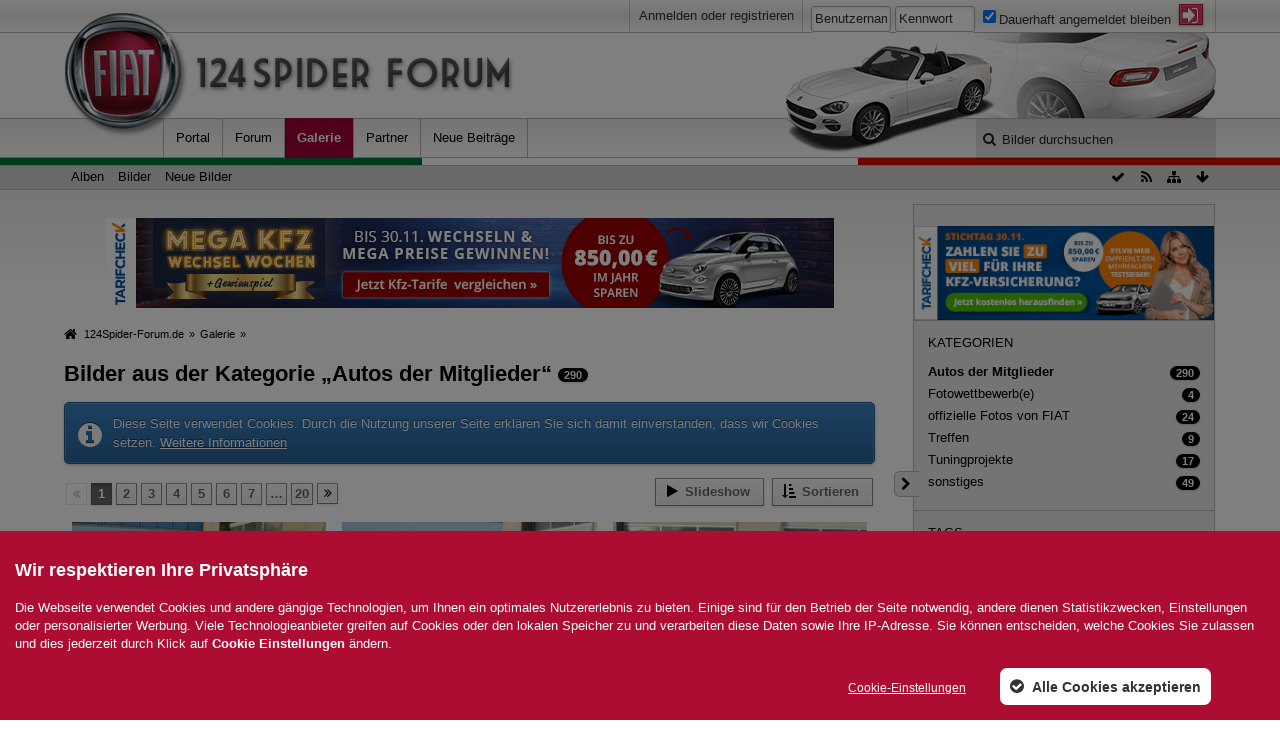

--- FILE ---
content_type: text/html; charset=UTF-8
request_url: https://www.124spider-forum.de/gallery/image-list/1-autos-der-mitglieder/
body_size: 14143
content:
<!DOCTYPE html>
<html dir="ltr" lang="de">

	
<head>
	<title>Bilder aus der Kategorie „Autos der Mitglieder“ - Galerie - 124Spider-Forum.de</title>
	
	<base href="https://www.124spider-forum.de/gallery/" />
<meta charset="utf-8" />
<meta name="viewport" content="width=device-width, initial-scale=1" />
<meta name="format-detection" content="telephone=no" />
<meta name="description" content="Fiat 124 Spider Forum - Modell ab 2015 / 2016. Community mit Foto-Galerien, Downloads, How to Do, Treffen, Chat, Hilfe, Support, Verguenstigungen bei Herstellern/Firmen und vielem mehr." />
<meta name="keywords" content="fiat,124,fiat 124,124spider,fiat 124 spider,124 spider,2016,forum,community,treffen,galerie,tuning,test,bericht" />
<meta property="og:site_name" content="124Spider-Forum.de" />
<!-- Stylesheets -->
<link rel="stylesheet" type="text/css" href="https://www.124spider-forum.de/wcf/style/style-3.css?m=1761200208" />

<script>
	//<![CDATA[
	var SID_ARG_2ND	= '&s=13e383066552d63c4d74f38330ca29cb67065a3e';
	var WCF_PATH = 'https://www.124spider-forum.de/wcf/';
	var SECURITY_TOKEN = '79ff503528b560e9a7a304db8aef4806142a51c0';
	var LANGUAGE_ID = 1;
	var TIME_NOW = 1768757504;
	var URL_LEGACY_MODE = false;
	//]]>
</script>
<script src="https://www.124spider-forum.de/wcf/js/3rdParty/jquery.min.js?v=1635234592"></script>
<script src="https://www.124spider-forum.de/wcf/js/3rdParty/jquery-ui.min.js?v=1635234592"></script>

<script src="https://www.124spider-forum.de/wcf/js/WCF.Combined.min.js?v=1635234592"></script>






<noscript>
	<style type="text/css">
		.jsOnly {
			display: none !important;
		}
		
		.noJsOnly {
			display: block !important;
		}
	</style>
</noscript>




	
	
	







						
	





							

<!-- Icons -->
<link rel="icon" href="https://www.124spider-forum.de/wcf/images/favicon.ico" type="image/x-icon" />
<link rel="apple-touch-icon" href="https://www.124spider-forum.de/wcf/images/fiatForum/touch-icon-iphone.png">
<link rel="apple-touch-icon" sizes="images/76x76" href="https://www.124spider-forum.de/wcf/images/fiatForum/touch-icon-ipad.png">
<link rel="apple-touch-icon" sizes="120x120" href="https://www.124spider-forum.de/wcf/images/fiatForum/touch-icon-iphone-retina.png">
<link rel="apple-touch-icon" sizes="152x152" href="https://www.124spider-forum.de/wcf/images/fiatForum/touch-icon-ipad-retina.png">

<link href="/wcf/style/consent.css" rel="stylesheet">
						<link rel="alternate" type="application/rss+xml" title="RSS-Feed" href="https://www.124spider-forum.de/gallery/gallery-feed/1/" />
				
	
</head>

<body id="tplImageList" data-template="imageList" data-application="gallery">



<a id="top"></a>



<header id="pageHeader" class="layoutFluid sidebarOrientationRight">
	<div>
		<nav id="topMenu" class="userPanel">
			<div class="layoutFluid">
									<ul class="userPanelItems">
						<!-- login box -->
		<li id="userLogin">
			<a class="loginLink" href="https://www.124spider-forum.de/login/?s=13e383066552d63c4d74f38330ca29cb67065a3e">Anmelden oder registrieren</a>
			<div id="loginForm" style="display: none;">
								
				<form method="post" action="https://www.124spider-forum.de/login/?s=13e383066552d63c4d74f38330ca29cb67065a3e">
					<fieldset>
												
						<dl>
							<dt><label for="username">Benutzername oder E-Mail-Adresse</label></dt>
							<dd>
								<input type="text" id="username" name="username" value="" required="required" class="long" />
							</dd>
						</dl>
						
													<dl>
								<dt>Sind Sie bereits registriert?</dt>
								<dd>
									<label><input type="radio" name="action" value="register" /> Nein, ich möchte mich jetzt registrieren.</label>
									<label><input type="radio" name="action" value="login" checked="checked" /> Ja, mein Kennwort lautet:</label>
								</dd>
							</dl>
												
						<dl>
							<dt><label for="password">Kennwort</label></dt>
							<dd>
								<input type="password" id="password" name="password" value="" class="long" />
							</dd>
						</dl>
						
													<dl>
								<dt></dt>
								<dd><label><input type="checkbox" id="useCookies" name="useCookies" value="1" checked="checked" /> Dauerhaft angemeldet bleiben</label></dd>
							</dl>
												
						
						
						<div class="formSubmit">
							<input type="submit" id="loginSubmitButton" name="submitButton" value="Anmelden" accesskey="s" />
							<a class="button" href="https://www.124spider-forum.de/lost-password/?s=13e383066552d63c4d74f38330ca29cb67065a3e"><span>Kennwort vergessen</span></a>
							<input type="hidden" name="url" value="/gallery/image-list/1-autos-der-mitglieder/" />
							<input type="hidden" name="t" value="79ff503528b560e9a7a304db8aef4806142a51c0" />						</div>
					</fieldset>
					
									</form>
			</div>
			
			
		</li>
		
		
	
<li>
	<div id="customLoginForm" class="clearfix">
		<div>
			<div>
				<form method="post" action="https://www.124spider-forum.de/login/?s=13e383066552d63c4d74f38330ca29cb67065a3e">
					<ul id="customLoginFormPanel">
						<li class="usernameCustom">
							<input type="text" id="usernameCustom" name="username" value="" required="required" class="long" placeholder="Benutzername oder E-Mail-Adresse" />
						</li>
						<li class="passwordCustom">
							<input type="password" id="passwordCustom" name="password" value="" class="long" placeholder="Kennwort"/>
						</li>

												<li class="cookieCustom clearfix">	
							<label><input type="checkbox" id="useCookiesCustom" name="useCookies" value="1" checked="checked" /><span>Dauerhaft angemeldet bleiben</span></label>
						</li>
												<li>
							<div class="formSubmit">
								<input type="submit" id="loginSubmitButtonCustom" name="submitButton" value="" accesskey="s" />
								<input type="hidden" name="url" value="/gallery/image-list/1-autos-der-mitglieder/" />
								<input type="hidden" name="t" value="79ff503528b560e9a7a304db8aef4806142a51c0" />							</div>
						</li>
					</ul>
				</form>
			</div>
		</div>
	</div>
</li>
					</ul>
				
				
				
			
<aside id="search" class="searchBar dropdown" data-disable-auto-focus="true">
	<form method="post" action="https://www.124spider-forum.de/search/?types%5B%5D=com.woltlab.gallery.image&amp;s=13e383066552d63c4d74f38330ca29cb67065a3e">
		<input type="search" name="q" placeholder="Bilder durchsuchen" autocomplete="off" required="required" value="" class="dropdownToggle" data-toggle="search" />
		
		<ul class="dropdownMenu">
							<li class="dropdownText">
					<label><input type="checkbox" name="subjectOnly" value="1" /> Nur Betreff durchsuchen</label>
				</li>
				<li class="dropdownDivider"></li>
			
			<li><a href="https://www.124spider-forum.de/search/?types%5B%5D=com.woltlab.gallery.image&amp;s=13e383066552d63c4d74f38330ca29cb67065a3e">Erweiterte Suche</a></li>
		</ul>
		
		<input type="hidden" name="types[]" value="com.woltlab.gallery.image" />		<input type="hidden" name="t" value="79ff503528b560e9a7a304db8aef4806142a51c0" />	</form>
</aside>

	
			</div>
		</nav>
		
		<div id="logo" class="logo">
						
			<a href="https://www.124spider-forum.de/?s=13e383066552d63c4d74f38330ca29cb67065a3e">
								<img src="https://www.124spider-forum.de/gallery/images/galleryLogo.png" alt="" style="height: 80px; width: 502px;" />			</a>
		<div class="logoContainer1"><a href="#"></a></div>
		<div class="logoContainer2"><a href="#"></a></div>
		</div>
		
		
		
		<div class="mainMenuContainer">
			<nav id="mainMenu" class="mainMenu jsMobileNavigation" data-button-label="Navigation">
		<ul>
							<li data-menu-item="wcf.header.menu.portal">
					<a href="https://www.124spider-forum.de/?s=13e383066552d63c4d74f38330ca29cb67065a3e">Portal</a>
									</li>
							<li data-menu-item="wbb.header.menu.board">
					<a href="https://www.124spider-forum.de/board-list/?s=13e383066552d63c4d74f38330ca29cb67065a3e">Forum</a>
									</li>
							<li class="active" data-menu-item="gallery.header.menu.gallery">
					<a href="https://www.124spider-forum.de/gallery/image-list/?s=13e383066552d63c4d74f38330ca29cb67065a3e">Galerie</a>
											<ul class="invisible">
															<li><a href="https://www.124spider-forum.de/gallery/album-list/?s=13e383066552d63c4d74f38330ca29cb67065a3e"><span>Alben</span></a></li>
															<li><a href="https://www.124spider-forum.de/gallery/image-list/?s=13e383066552d63c4d74f38330ca29cb67065a3e"><span>Bilder</span></a></li>
															<li><a href="https://www.124spider-forum.de/gallery/unread-image-list/?s=13e383066552d63c4d74f38330ca29cb67065a3e"><span>Neue Bilder</span></a></li>
														
						</ul>
									</li>
							<li data-menu-item="wcf.partners.partner.page">
					<a href="https://www.124spider-forum.de/partners/?s=13e383066552d63c4d74f38330ca29cb67065a3e">Partner</a>
									</li>
							<li data-menu-item="wcf.page.menuItem31">
					<a href="https://www.124spider-forum.de/board-quick-search/?mode=unreadPosts&amp;s=13e383066552d63c4d74f38330ca29cb67065a3e">Neue Beiträge</a>
									</li>
					</ul>
	</nav>
		</div>
		
		
		<div class="headerChrome clearfix">
			<div class="headerChromeLeft"></div>
			<div class="headerChromeRight"></div>
		</div>
		<div class="chrome">
		<nav class="navigation navigationHeader">
								<ul class="navigationMenuItems">
							<li data-menu-item="gallery.header.menu.albums"><a href="https://www.124spider-forum.de/gallery/album-list/?s=13e383066552d63c4d74f38330ca29cb67065a3e"><span>Alben</span></a></li>
							<li data-menu-item="gallery.header.menu.images"><a href="https://www.124spider-forum.de/gallery/image-list/?s=13e383066552d63c4d74f38330ca29cb67065a3e"><span>Bilder</span></a></li>
							<li data-menu-item="gallery.header.menu.unreadImages"><a href="https://www.124spider-forum.de/gallery/unread-image-list/?s=13e383066552d63c4d74f38330ca29cb67065a3e"><span>Neue Bilder</span></a></li>
						
		</ul>
						
			<ul class="navigationIcons">
				<li id="toBottomLink"><a href="https://www.124spider-forum.de/gallery/image-list/1-autos-der-mitglieder/#bottom" title="Zum Seitenende" class="jsTooltip"><span class="icon icon16 icon-arrow-down"></span> <span class="invisible">Zum Seitenende</span></a></li>
				<li id="sitemap" class="jsOnly"><a href="#" title="Schnellnavigation" class="jsTooltip"><span class="icon icon16 icon-sitemap"></span> <span class="invisible">Schnellnavigation</span></a></li>
							<li><a rel="alternate" href="https://www.124spider-forum.de/gallery/gallery-feed/1/" title="RSS-Feed" class="jsTooltip"><span class="icon icon16 icon-rss"></span> <span class="invisible">RSS-Feed</span></a></li>
						<li class="jsOnly"><a href="#" title="Alle Bilder als gesehen markieren" class="markAllAsReadButton jsTooltip"><span class="icon icon16 icon-ok"></span> <span class="invisible">Alle Bilder als gesehen markieren</span></a></li>
								</ul>
		</nav>
		</div>
	</div>
</header>



<div id="main" class="layoutFluid sidebarOrientationRight">
	<div>
		<div>
						
						
			<section id="content" class="content">
				<div class="wcfAdLocation wcfAdLocationHeaderContent"><div><!--[main]
<ins class="adsbygoogle"
     style="display:inline-block;width:728px;height:90px"
     data-ad-client="ca-pub-4592859538630762"
     data-ad-slot="7439085028"></ins>
              -->
<!--[fallback]
<a href="https://a.partner-versicherung.de/click.php?partner_id=47653&ad_id=442&deep=kfz-versicherung"  target="_blank"><img src="/images/werbepartner/werbeanzeigen/vp_728_wechselwochen.jpeg"></a>
              --></div></div>				
								
					<nav class="breadcrumbs marginTop">
		<ul>
			<li title="124Spider-Forum.de" itemscope="itemscope" itemtype="http://data-vocabulary.org/Breadcrumb">
						<a href="https://www.124spider-forum.de/?s=13e383066552d63c4d74f38330ca29cb67065a3e" itemprop="url"><span itemprop="title">124Spider-Forum.de</span></a> <span class="pointer"><span>&raquo;</span></span>
					</li>
									<li title="Galerie" itemscope="itemscope" itemtype="http://data-vocabulary.org/Breadcrumb">
						<a href="https://www.124spider-forum.de/gallery/?s=13e383066552d63c4d74f38330ca29cb67065a3e" itemprop="url"><span itemprop="title">Galerie</span></a> <span class="pointer"><span>&raquo;</span></span>
					</li>
		</ul>
	</nav>

<header class="boxHeadline">
	<h1>Bilder aus der Kategorie „Autos der Mitglieder“ <span class="badge">290</span></h1>
			<p></p>
	</header>

<div class="userNotice">
		
			<p class="info">Diese Seite verwendet Cookies. Durch die Nutzung unserer Seite erklären Sie sich damit einverstanden, dass wir Cookies setzen. <a href="https://www.124spider-forum.de/cookie-policy/?s=13e383066552d63c4d74f38330ca29cb67065a3e">Weitere Informationen</a></p>
		
		
	<noscript>
		<p class="warning">In Ihrem Webbrowser ist JavaScript deaktiviert. Um alle Funktionen dieser Website nutzen zu können, muss JavaScript aktiviert sein.</p>
	</noscript>
	
		
		
		
	</div>

<div class="contentNavigation">
			<nav class="pageNavigation" data-link="https://www.124spider-forum.de/gallery/image-list/1-autos-der-mitglieder/?pageNo=%d&amp;sortField=uploadTime&amp;sortOrder=DESC&amp;s=13e383066552d63c4d74f38330ca29cb67065a3e" data-pages="20">
<ul>
<li class="skip disabled"><span class="icon icon16 icon-double-angle-left disabled"></span></li>
<li class="button active"><span>1</span><span class="invisible">Seite 1 von 20</span></li>
<li class="button"><a href="https://www.124spider-forum.de/gallery/image-list/1-autos-der-mitglieder/?pageNo=2&amp;sortField=uploadTime&amp;sortOrder=DESC&amp;s=13e383066552d63c4d74f38330ca29cb67065a3e" title="Seite 2">2</a></li>
<li class="button"><a href="https://www.124spider-forum.de/gallery/image-list/1-autos-der-mitglieder/?pageNo=3&amp;sortField=uploadTime&amp;sortOrder=DESC&amp;s=13e383066552d63c4d74f38330ca29cb67065a3e" title="Seite 3">3</a></li>
<li class="button"><a href="https://www.124spider-forum.de/gallery/image-list/1-autos-der-mitglieder/?pageNo=4&amp;sortField=uploadTime&amp;sortOrder=DESC&amp;s=13e383066552d63c4d74f38330ca29cb67065a3e" title="Seite 4">4</a></li>
<li class="button"><a href="https://www.124spider-forum.de/gallery/image-list/1-autos-der-mitglieder/?pageNo=5&amp;sortField=uploadTime&amp;sortOrder=DESC&amp;s=13e383066552d63c4d74f38330ca29cb67065a3e" title="Seite 5">5</a></li>
<li class="button"><a href="https://www.124spider-forum.de/gallery/image-list/1-autos-der-mitglieder/?pageNo=6&amp;sortField=uploadTime&amp;sortOrder=DESC&amp;s=13e383066552d63c4d74f38330ca29cb67065a3e" title="Seite 6">6</a></li>
<li class="button"><a href="https://www.124spider-forum.de/gallery/image-list/1-autos-der-mitglieder/?pageNo=7&amp;sortField=uploadTime&amp;sortOrder=DESC&amp;s=13e383066552d63c4d74f38330ca29cb67065a3e" title="Seite 7">7</a></li>
<li class="button jumpTo"><a title="Gehe zu Seite" class="jsTooltip">…</a></li>
<li class="button"><a href="https://www.124spider-forum.de/gallery/image-list/1-autos-der-mitglieder/?pageNo=20&amp;sortField=uploadTime&amp;sortOrder=DESC&amp;s=13e383066552d63c4d74f38330ca29cb67065a3e" title="Seite 20">20</a></li>
<li class="button skip"><a href="https://www.124spider-forum.de/gallery/image-list/1-autos-der-mitglieder/?pageNo=2&amp;sortField=uploadTime&amp;sortOrder=DESC&amp;s=13e383066552d63c4d74f38330ca29cb67065a3e" title="Nächste Seite" class="jsTooltip"><span class="icon icon16 icon-double-angle-right"></span></a></li>
</ul></nav>
	
	<nav>
		<ul>
						
																		<li class="jsOnly"><a href="#" class="button jsGalleryCategoryImageViewer" data-object-id="1"><span class="icon icon16 icon-play"></span> <span>Slideshow</span></a></li>
													
				<li class="dropdown jsOnly">
					<a href="#" class="button dropdownToggle"><span class="icon icon16 icon-sort-by-attributes"></span> <span>Sortieren</span></a>
					<ul class="dropdownMenu">
						<li><a href="https://www.124spider-forum.de/gallery/image-list/1-autos-der-mitglieder/?pageNo=1&amp;sortField=title&amp;sortOrder=ASC&amp;s=13e383066552d63c4d74f38330ca29cb67065a3e">Titel</a></li>
						<li><a href="https://www.124spider-forum.de/gallery/image-list/1-autos-der-mitglieder/?pageNo=1&amp;sortField=uploadTime&amp;sortOrder=ASC&amp;s=13e383066552d63c4d74f38330ca29cb67065a3e">Datum hochgeladen <span class="icon icon16 icon-caret-down"></span></a></li>
						<li><a href="https://www.124spider-forum.de/gallery/image-list/1-autos-der-mitglieder/?pageNo=1&amp;sortField=creationTime&amp;sortOrder=ASC&amp;s=13e383066552d63c4d74f38330ca29cb67065a3e">Aufnahmedatum</a></li>
						<li><a href="https://www.124spider-forum.de/gallery/image-list/1-autos-der-mitglieder/?pageNo=1&amp;sortField=views&amp;sortOrder=ASC&amp;s=13e383066552d63c4d74f38330ca29cb67065a3e">Zugriffe</a></li>
						<li><a href="https://www.124spider-forum.de/gallery/image-list/1-autos-der-mitglieder/?pageNo=1&amp;sortField=comments&amp;sortOrder=ASC&amp;s=13e383066552d63c4d74f38330ca29cb67065a3e">Kommentare</a></li>
						<li><a href="https://www.124spider-forum.de/gallery/image-list/1-autos-der-mitglieder/?pageNo=1&amp;sortField=cumulativeLikes&amp;sortOrder=ASC&amp;s=13e383066552d63c4d74f38330ca29cb67065a3e">Likes</a></li>
						
						
					</ul>
				</li>
						
						
			
		</ul>
	</nav>
</div>

	<div class="marginTop">
		
<div class="jsClipboardContainer" data-type="com.woltlab.gallery.image">
	<input type="checkbox" class="jsClipboardMarkAll" style="display:none;" id="galleryImageListClipboardMarkAll" />
	<ul class="galleryImageList">
					<li class="galleryImage jsClipboardObject" data-object-id="481" data-is-deleted="0" data-is-disabled="0" data-can-delete-image="0" data-can-restore-image="0" data-can-trash-image="0" data-can-enable-image="0" data-can-edit-image="0" data-can-view-deleted-image="0">
				
				
				<a href="https://www.124spider-forum.de/gallery/image/481-frisch-foliert/?s=13e383066552d63c4d74f38330ca29cb67065a3e"><img src="https://www.124spider-forum.de/gallery/userImages/5d/481-5d514807-medium.jpg" alt="Frisch foliert" /></a>
				
				
				
				<div>
										
					<p>Frisch foliert</p>
					<div>
						<small>
							<a href="https://www.124spider-forum.de/user/296-wippi/?s=13e383066552d63c4d74f38330ca29cb67065a3e" class="userLink" data-user-id="296">Wippi</a> - <time datetime="2023-04-10T13:12:27+02:00" class="datetime" data-timestamp="1681125147" data-date="10. April 2023" data-time="13:12" data-offset="7200">10. April 2023, 13:12</time>													</small>
						
						<dl class="plain inlineDataList">
							<dt title="Zugriffe"><span class="icon icon16 icon-eye-open"></span></dt>
							<dd title="Zugriffe">41.402</dd>
							
							<dt title="Kommentare"><span class="icon icon16 icon-comment"></span></dt>
							<dd title="Kommentare">0</dd>
							
															<dt title="Likes"><span class="icon icon16 icon-thumbs-up-alt"></span></dt>
								<dd title="Likes">1</dd>
														
							
						</dl>
					</div>
				</div>
				
							</li>
					<li class="galleryImage jsClipboardObject" data-object-id="480" data-is-deleted="0" data-is-disabled="0" data-can-delete-image="0" data-can-restore-image="0" data-can-trash-image="0" data-can-enable-image="0" data-can-edit-image="0" data-can-view-deleted-image="0">
				
				
				<a href="https://www.124spider-forum.de/gallery/image/480-frisch-foliert/?s=13e383066552d63c4d74f38330ca29cb67065a3e"><img src="https://www.124spider-forum.de/gallery/userImages/2b/480-2beecc6d-medium.jpg" alt="Frisch foliert" /></a>
				
				
				
				<div>
										
					<p>Frisch foliert</p>
					<div>
						<small>
							<a href="https://www.124spider-forum.de/user/296-wippi/?s=13e383066552d63c4d74f38330ca29cb67065a3e" class="userLink" data-user-id="296">Wippi</a> - <time datetime="2023-04-10T13:12:27+02:00" class="datetime" data-timestamp="1681125147" data-date="10. April 2023" data-time="13:12" data-offset="7200">10. April 2023, 13:12</time>													</small>
						
						<dl class="plain inlineDataList">
							<dt title="Zugriffe"><span class="icon icon16 icon-eye-open"></span></dt>
							<dd title="Zugriffe">41.094</dd>
							
							<dt title="Kommentare"><span class="icon icon16 icon-comment"></span></dt>
							<dd title="Kommentare">0</dd>
							
															<dt title="Likes"><span class="icon icon16 icon-thumbs-up-alt"></span></dt>
								<dd title="Likes">1</dd>
														
							
						</dl>
					</div>
				</div>
				
							</li>
					<li class="galleryImage jsClipboardObject" data-object-id="479" data-is-deleted="0" data-is-disabled="0" data-can-delete-image="0" data-can-restore-image="0" data-can-trash-image="0" data-can-enable-image="0" data-can-edit-image="0" data-can-view-deleted-image="0">
				
				
				<a href="https://www.124spider-forum.de/gallery/image/479-frisch-foliert/?s=13e383066552d63c4d74f38330ca29cb67065a3e"><img src="https://www.124spider-forum.de/gallery/userImages/c6/479-c6f64b43-medium.jpg" alt="Frisch foliert" /></a>
				
				
				
				<div>
										
					<p>Frisch foliert</p>
					<div>
						<small>
							<a href="https://www.124spider-forum.de/user/296-wippi/?s=13e383066552d63c4d74f38330ca29cb67065a3e" class="userLink" data-user-id="296">Wippi</a> - <time datetime="2023-04-10T13:12:27+02:00" class="datetime" data-timestamp="1681125147" data-date="10. April 2023" data-time="13:12" data-offset="7200">10. April 2023, 13:12</time>													</small>
						
						<dl class="plain inlineDataList">
							<dt title="Zugriffe"><span class="icon icon16 icon-eye-open"></span></dt>
							<dd title="Zugriffe">36.326</dd>
							
							<dt title="Kommentare"><span class="icon icon16 icon-comment"></span></dt>
							<dd title="Kommentare">1</dd>
							
															<dt title="Likes"><span class="icon icon16 icon-thumbs-up-alt"></span></dt>
								<dd title="Likes">1</dd>
														
							
						</dl>
					</div>
				</div>
				
							</li>
					<li class="galleryImage jsClipboardObject" data-object-id="478" data-is-deleted="0" data-is-disabled="0" data-can-delete-image="0" data-can-restore-image="0" data-can-trash-image="0" data-can-enable-image="0" data-can-edit-image="0" data-can-view-deleted-image="0">
				
				
				<a href="https://www.124spider-forum.de/gallery/image/478-sch%C3%B6ne-gr%C3%BC%C3%9Fe-vom-bodensee/?s=13e383066552d63c4d74f38330ca29cb67065a3e"><img src="https://www.124spider-forum.de/gallery/userImages/a7/478-a7e0b8f0-medium.jpg" alt="Schöne Grüße vom Bodensee" /></a>
				
				
				
				<div>
										
					<p>Schöne Grüße vom Bodensee</p>
					<div>
						<small>
							<a href="https://www.124spider-forum.de/user/105-joestrummer/?s=13e383066552d63c4d74f38330ca29cb67065a3e" class="userLink" data-user-id="105">joestrummer</a> - <time datetime="2021-08-04T12:32:32+02:00" class="datetime" data-timestamp="1628073152" data-date="4. August 2021" data-time="12:32" data-offset="7200">4. August 2021, 12:32</time>													</small>
						
						<dl class="plain inlineDataList">
							<dt title="Zugriffe"><span class="icon icon16 icon-eye-open"></span></dt>
							<dd title="Zugriffe">39.710</dd>
							
							<dt title="Kommentare"><span class="icon icon16 icon-comment"></span></dt>
							<dd title="Kommentare">1</dd>
							
															<dt title="Likes"><span class="icon icon16 icon-thumbs-up-alt"></span></dt>
								<dd title="Likes">3</dd>
														
							
						</dl>
					</div>
				</div>
				
							</li>
					<li class="galleryImage jsClipboardObject" data-object-id="477" data-is-deleted="0" data-is-disabled="0" data-can-delete-image="0" data-can-restore-image="0" data-can-trash-image="0" data-can-enable-image="0" data-can-edit-image="0" data-can-view-deleted-image="0">
				
				
				<a href="https://www.124spider-forum.de/gallery/image/477-frauchens-abarth/?s=13e383066552d63c4d74f38330ca29cb67065a3e"><img src="https://www.124spider-forum.de/gallery/userImages/51/477-5116cd73-medium.png" alt="Frauchens Abarth" /></a>
				
				
				
				<div>
										
					<p>Frauchens Abarth</p>
					<div>
						<small>
							<a href="https://www.124spider-forum.de/user/105-joestrummer/?s=13e383066552d63c4d74f38330ca29cb67065a3e" class="userLink" data-user-id="105">joestrummer</a> - <time datetime="2021-05-20T18:54:18+02:00" class="datetime" data-timestamp="1621529658" data-date="20. Mai 2021" data-time="18:54" data-offset="7200">20. Mai 2021, 18:54</time>													</small>
						
						<dl class="plain inlineDataList">
							<dt title="Zugriffe"><span class="icon icon16 icon-eye-open"></span></dt>
							<dd title="Zugriffe">32.219</dd>
							
							<dt title="Kommentare"><span class="icon icon16 icon-comment"></span></dt>
							<dd title="Kommentare">2</dd>
							
															<dt title="Likes"><span class="icon icon16 icon-thumbs-up-alt"></span></dt>
								<dd title="Likes">2</dd>
														
							
						</dl>
					</div>
				</div>
				
							</li>
					<li class="galleryImage jsClipboardObject" data-object-id="476" data-is-deleted="0" data-is-disabled="0" data-can-delete-image="0" data-can-restore-image="0" data-can-trash-image="0" data-can-enable-image="0" data-can-edit-image="0" data-can-view-deleted-image="0">
				
				
				<a href="https://www.124spider-forum.de/gallery/image/476-corona-macht-erfinderisch-oder-maskenmode/?s=13e383066552d63c4d74f38330ca29cb67065a3e"><img src="https://www.124spider-forum.de/gallery/userImages/df/476-df8e0674-medium.jpg" alt="Corona macht erfinderisch - oder:  Maskenmode ;-)" /></a>
				
				
				
				<div>
										
					<p>Corona macht erfinderisch - oder:  Maskenmode ;-)</p>
					<div>
						<small>
							<a href="https://www.124spider-forum.de/user/105-joestrummer/?s=13e383066552d63c4d74f38330ca29cb67065a3e" class="userLink" data-user-id="105">joestrummer</a> - <time datetime="2020-10-22T18:48:47+02:00" class="datetime" data-timestamp="1603385327" data-date="22. Oktober 2020" data-time="18:48" data-offset="7200">22. Oktober 2020, 18:48</time>													</small>
						
						<dl class="plain inlineDataList">
							<dt title="Zugriffe"><span class="icon icon16 icon-eye-open"></span></dt>
							<dd title="Zugriffe">41.936</dd>
							
							<dt title="Kommentare"><span class="icon icon16 icon-comment"></span></dt>
							<dd title="Kommentare">2</dd>
							
															<dt title="Likes"><span class="icon icon16 icon-thumbs-up-alt"></span></dt>
								<dd title="Likes">4</dd>
														
							
						</dl>
					</div>
				</div>
				
							</li>
					<li class="galleryImage jsClipboardObject" data-object-id="475" data-is-deleted="0" data-is-disabled="0" data-can-delete-image="0" data-can-restore-image="0" data-can-trash-image="0" data-can-enable-image="0" data-can-edit-image="0" data-can-view-deleted-image="0">
				
				
				<a href="https://www.124spider-forum.de/gallery/image/475-und-nach-einem-herrlichen-sonntagsausflug-wieder-zuhause/?s=13e383066552d63c4d74f38330ca29cb67065a3e"><img src="https://www.124spider-forum.de/gallery/userImages/a1/475-a14bf319-medium.jpg" alt="Und nach einem herrlichen Sonntagsausflug wieder zuhause" /></a>
				
				
				
				<div>
										
					<p>Und nach einem herrlichen Sonntagsausflug wieder zuhause</p>
					<div>
						<small>
							<a href="https://www.124spider-forum.de/user/105-joestrummer/?s=13e383066552d63c4d74f38330ca29cb67065a3e" class="userLink" data-user-id="105">joestrummer</a> - <time datetime="2020-09-27T19:25:59+02:00" class="datetime" data-timestamp="1601227559" data-date="27. September 2020" data-time="19:25" data-offset="7200">27. September 2020, 19:25</time>													</small>
						
						<dl class="plain inlineDataList">
							<dt title="Zugriffe"><span class="icon icon16 icon-eye-open"></span></dt>
							<dd title="Zugriffe">30.389</dd>
							
							<dt title="Kommentare"><span class="icon icon16 icon-comment"></span></dt>
							<dd title="Kommentare">2</dd>
							
															<dt title="Likes"><span class="icon icon16 icon-thumbs-up-alt"></span></dt>
								<dd title="Likes">3</dd>
														
							
						</dl>
					</div>
				</div>
				
							</li>
					<li class="galleryImage jsClipboardObject" data-object-id="474" data-is-deleted="0" data-is-disabled="0" data-can-delete-image="0" data-can-restore-image="0" data-can-trash-image="0" data-can-enable-image="0" data-can-edit-image="0" data-can-view-deleted-image="0">
				
				
				<a href="https://www.124spider-forum.de/gallery/image/474-kleine-runde-durchs-weserbergland/?s=13e383066552d63c4d74f38330ca29cb67065a3e"><img src="https://www.124spider-forum.de/gallery/userImages/00/474-00cabc9d-medium.jpg" alt="Kleine Runde durchs Weserbergland" /></a>
				
				
				
				<div>
										
					<p>Kleine Runde durchs Weserbergland</p>
					<div>
						<small>
							<a href="https://www.124spider-forum.de/user/105-joestrummer/?s=13e383066552d63c4d74f38330ca29cb67065a3e" class="userLink" data-user-id="105">joestrummer</a> - <time datetime="2020-09-27T19:23:42+02:00" class="datetime" data-timestamp="1601227422" data-date="27. September 2020" data-time="19:23" data-offset="7200">27. September 2020, 19:23</time>													</small>
						
						<dl class="plain inlineDataList">
							<dt title="Zugriffe"><span class="icon icon16 icon-eye-open"></span></dt>
							<dd title="Zugriffe">32.023</dd>
							
							<dt title="Kommentare"><span class="icon icon16 icon-comment"></span></dt>
							<dd title="Kommentare">1</dd>
							
															<dt title="Likes"><span class="icon icon16 icon-thumbs-up-alt"></span></dt>
								<dd title="Likes">3</dd>
														
							
						</dl>
					</div>
				</div>
				
							</li>
					<li class="galleryImage jsClipboardObject" data-object-id="473" data-is-deleted="0" data-is-disabled="0" data-can-delete-image="0" data-can-restore-image="0" data-can-trash-image="0" data-can-enable-image="0" data-can-edit-image="0" data-can-view-deleted-image="0">
				
				
				<a href="https://www.124spider-forum.de/gallery/image/473-kleine-runde-durchs-weserbergland/?s=13e383066552d63c4d74f38330ca29cb67065a3e"><img src="https://www.124spider-forum.de/gallery/userImages/a1/473-a13a52ed-medium.jpg" alt="Kleine Runde durchs Weserbergland" /></a>
				
				
				
				<div>
										
					<p>Kleine Runde durchs Weserbergland</p>
					<div>
						<small>
							<a href="https://www.124spider-forum.de/user/105-joestrummer/?s=13e383066552d63c4d74f38330ca29cb67065a3e" class="userLink" data-user-id="105">joestrummer</a> - <time datetime="2020-09-27T19:23:42+02:00" class="datetime" data-timestamp="1601227422" data-date="27. September 2020" data-time="19:23" data-offset="7200">27. September 2020, 19:23</time>													</small>
						
						<dl class="plain inlineDataList">
							<dt title="Zugriffe"><span class="icon icon16 icon-eye-open"></span></dt>
							<dd title="Zugriffe">15.688</dd>
							
							<dt title="Kommentare"><span class="icon icon16 icon-comment"></span></dt>
							<dd title="Kommentare">0</dd>
							
															<dt title="Likes"><span class="icon icon16 icon-thumbs-up-alt"></span></dt>
								<dd title="Likes">3</dd>
														
							
						</dl>
					</div>
				</div>
				
							</li>
					<li class="galleryImage jsClipboardObject" data-object-id="472" data-is-deleted="0" data-is-disabled="0" data-can-delete-image="0" data-can-restore-image="0" data-can-trash-image="0" data-can-enable-image="0" data-can-edit-image="0" data-can-view-deleted-image="0">
				
				
				<a href="https://www.124spider-forum.de/gallery/image/472-kleine-runde-durchs-weserbergland/?s=13e383066552d63c4d74f38330ca29cb67065a3e"><img src="https://www.124spider-forum.de/gallery/userImages/68/472-68540945-medium.jpg" alt="Kleine Runde durchs Weserbergland" /></a>
				
				
				
				<div>
										
					<p>Kleine Runde durchs Weserbergland</p>
					<div>
						<small>
							<a href="https://www.124spider-forum.de/user/105-joestrummer/?s=13e383066552d63c4d74f38330ca29cb67065a3e" class="userLink" data-user-id="105">joestrummer</a> - <time datetime="2020-09-27T19:23:42+02:00" class="datetime" data-timestamp="1601227422" data-date="27. September 2020" data-time="19:23" data-offset="7200">27. September 2020, 19:23</time>													</small>
						
						<dl class="plain inlineDataList">
							<dt title="Zugriffe"><span class="icon icon16 icon-eye-open"></span></dt>
							<dd title="Zugriffe">15.329</dd>
							
							<dt title="Kommentare"><span class="icon icon16 icon-comment"></span></dt>
							<dd title="Kommentare">0</dd>
							
															<dt title="Likes"><span class="icon icon16 icon-thumbs-up-alt"></span></dt>
								<dd title="Likes">3</dd>
														
							
						</dl>
					</div>
				</div>
				
							</li>
					<li class="galleryImage jsClipboardObject" data-object-id="471" data-is-deleted="0" data-is-disabled="0" data-can-delete-image="0" data-can-restore-image="0" data-can-trash-image="0" data-can-enable-image="0" data-can-edit-image="0" data-can-view-deleted-image="0">
				
				
				<a href="https://www.124spider-forum.de/gallery/image/471-g%C3%A4be-es-den-124-noch-nicht-man-m%C3%BCsste-ihn-erfinden/?s=13e383066552d63c4d74f38330ca29cb67065a3e"><img src="https://www.124spider-forum.de/gallery/userImages/52/471-521a1840-medium.jpg" alt="Gäbe es den 124 noch nicht, man müsste ihn erfinden ;-)" /></a>
				
				
				
				<div>
										
					<p>Gäbe es den 124 noch nicht, man müsste ihn erfinden ;-)</p>
					<div>
						<small>
							<a href="https://www.124spider-forum.de/user/105-joestrummer/?s=13e383066552d63c4d74f38330ca29cb67065a3e" class="userLink" data-user-id="105">joestrummer</a> - <time datetime="2020-07-17T08:20:53+02:00" class="datetime" data-timestamp="1594966853" data-date="17. Juli 2020" data-time="08:20" data-offset="7200">17. Juli 2020, 08:20</time>													</small>
						
						<dl class="plain inlineDataList">
							<dt title="Zugriffe"><span class="icon icon16 icon-eye-open"></span></dt>
							<dd title="Zugriffe">16.730</dd>
							
							<dt title="Kommentare"><span class="icon icon16 icon-comment"></span></dt>
							<dd title="Kommentare">2</dd>
							
															<dt title="Likes"><span class="icon icon16 icon-thumbs-up-alt"></span></dt>
								<dd title="Likes">3</dd>
														
							
						</dl>
					</div>
				</div>
				
							</li>
					<li class="galleryImage jsClipboardObject" data-object-id="470" data-is-deleted="0" data-is-disabled="0" data-can-delete-image="0" data-can-restore-image="0" data-can-trash-image="0" data-can-enable-image="0" data-can-edit-image="0" data-can-view-deleted-image="0">
				
				
				<a href="https://www.124spider-forum.de/gallery/image/470-viele-gr%C3%BC%C3%9Fe-von-der-%C3%AEle-de-r%C3%A9/?s=13e383066552d63c4d74f38330ca29cb67065a3e"><img src="https://www.124spider-forum.de/gallery/userImages/0c/470-0ca2063b-medium.jpg" alt="Viele Grüße von der Île de Ré" /></a>
				
				
				
				<div>
										
					<p>Viele Grüße von der Île de Ré</p>
					<div>
						<small>
							<a href="https://www.124spider-forum.de/user/105-joestrummer/?s=13e383066552d63c4d74f38330ca29cb67065a3e" class="userLink" data-user-id="105">joestrummer</a> - <time datetime="2020-07-17T07:59:39+02:00" class="datetime" data-timestamp="1594965579" data-date="17. Juli 2020" data-time="07:59" data-offset="7200">17. Juli 2020, 07:59</time>													</small>
						
						<dl class="plain inlineDataList">
							<dt title="Zugriffe"><span class="icon icon16 icon-eye-open"></span></dt>
							<dd title="Zugriffe">15.451</dd>
							
							<dt title="Kommentare"><span class="icon icon16 icon-comment"></span></dt>
							<dd title="Kommentare">2</dd>
							
															<dt title="Likes"><span class="icon icon16 icon-thumbs-up-alt"></span></dt>
								<dd title="Likes">2</dd>
														
							
						</dl>
					</div>
				</div>
				
							</li>
					<li class="galleryImage jsClipboardObject" data-object-id="469" data-is-deleted="0" data-is-disabled="0" data-can-delete-image="0" data-can-restore-image="0" data-can-trash-image="0" data-can-enable-image="0" data-can-edit-image="0" data-can-view-deleted-image="0">
				
				
				<a href="https://www.124spider-forum.de/gallery/image/469-viele-gr%C3%BC%C3%9Fe-von-der-%C3%AEle-de-r%C3%A9/?s=13e383066552d63c4d74f38330ca29cb67065a3e"><img src="https://www.124spider-forum.de/gallery/userImages/0a/469-0a9e85b9-medium.jpg" alt="Viele Grüße von der Île de Ré" /></a>
				
				
				
				<div>
										
					<p>Viele Grüße von der Île de Ré</p>
					<div>
						<small>
							<a href="https://www.124spider-forum.de/user/105-joestrummer/?s=13e383066552d63c4d74f38330ca29cb67065a3e" class="userLink" data-user-id="105">joestrummer</a> - <time datetime="2020-07-17T07:59:39+02:00" class="datetime" data-timestamp="1594965579" data-date="17. Juli 2020" data-time="07:59" data-offset="7200">17. Juli 2020, 07:59</time>													</small>
						
						<dl class="plain inlineDataList">
							<dt title="Zugriffe"><span class="icon icon16 icon-eye-open"></span></dt>
							<dd title="Zugriffe">15.869</dd>
							
							<dt title="Kommentare"><span class="icon icon16 icon-comment"></span></dt>
							<dd title="Kommentare">2</dd>
							
															<dt title="Likes"><span class="icon icon16 icon-thumbs-up-alt"></span></dt>
								<dd title="Likes">4</dd>
														
							
						</dl>
					</div>
				</div>
				
							</li>
					<li class="galleryImage jsClipboardObject" data-object-id="468" data-is-deleted="0" data-is-disabled="0" data-can-delete-image="0" data-can-restore-image="0" data-can-trash-image="0" data-can-enable-image="0" data-can-edit-image="0" data-can-view-deleted-image="0">
				
				
				<a href="https://www.124spider-forum.de/gallery/image/468-viele-gr%C3%BC%C3%9Fe-von-der-%C3%AEle-de-r%C3%A9/?s=13e383066552d63c4d74f38330ca29cb67065a3e"><img src="https://www.124spider-forum.de/gallery/userImages/b0/468-b0baae3e-medium.jpg" alt="Viele Grüße von der Île de Ré" /></a>
				
				
				
				<div>
										
					<p>Viele Grüße von der Île de Ré</p>
					<div>
						<small>
							<a href="https://www.124spider-forum.de/user/105-joestrummer/?s=13e383066552d63c4d74f38330ca29cb67065a3e" class="userLink" data-user-id="105">joestrummer</a> - <time datetime="2020-07-17T07:59:39+02:00" class="datetime" data-timestamp="1594965579" data-date="17. Juli 2020" data-time="07:59" data-offset="7200">17. Juli 2020, 07:59</time>													</small>
						
						<dl class="plain inlineDataList">
							<dt title="Zugriffe"><span class="icon icon16 icon-eye-open"></span></dt>
							<dd title="Zugriffe">15.780</dd>
							
							<dt title="Kommentare"><span class="icon icon16 icon-comment"></span></dt>
							<dd title="Kommentare">0</dd>
							
															<dt title="Likes"><span class="icon icon16 icon-thumbs-up-alt"></span></dt>
								<dd title="Likes">2</dd>
														
							
						</dl>
					</div>
				</div>
				
							</li>
					<li class="galleryImage jsClipboardObject" data-object-id="467" data-is-deleted="0" data-is-disabled="0" data-can-delete-image="0" data-can-restore-image="0" data-can-trash-image="0" data-can-enable-image="0" data-can-edit-image="0" data-can-view-deleted-image="0">
				
				
				<a href="https://www.124spider-forum.de/gallery/image/467-viele-gr%C3%BC%C3%9Fe-von-der-%C3%AEle-de-r%C3%A9/?s=13e383066552d63c4d74f38330ca29cb67065a3e"><img src="https://www.124spider-forum.de/gallery/userImages/a7/467-a748297c-medium.jpg" alt="Viele Grüße von der Île de Ré" /></a>
				
				
				
				<div>
										
					<p>Viele Grüße von der Île de Ré</p>
					<div>
						<small>
							<a href="https://www.124spider-forum.de/user/105-joestrummer/?s=13e383066552d63c4d74f38330ca29cb67065a3e" class="userLink" data-user-id="105">joestrummer</a> - <time datetime="2020-07-17T07:59:39+02:00" class="datetime" data-timestamp="1594965579" data-date="17. Juli 2020" data-time="07:59" data-offset="7200">17. Juli 2020, 07:59</time>													</small>
						
						<dl class="plain inlineDataList">
							<dt title="Zugriffe"><span class="icon icon16 icon-eye-open"></span></dt>
							<dd title="Zugriffe">15.822</dd>
							
							<dt title="Kommentare"><span class="icon icon16 icon-comment"></span></dt>
							<dd title="Kommentare">2</dd>
							
															<dt title="Likes"><span class="icon icon16 icon-thumbs-up-alt"></span></dt>
								<dd title="Likes">2</dd>
														
							
						</dl>
					</div>
				</div>
				
							</li>
			</ul>
</div>
	</div>

<div class="contentNavigation">
	<nav class="pageNavigation" data-link="https://www.124spider-forum.de/gallery/image-list/1-autos-der-mitglieder/?pageNo=%d&amp;sortField=uploadTime&amp;sortOrder=DESC&amp;s=13e383066552d63c4d74f38330ca29cb67065a3e" data-pages="20">
<ul>
<li class="skip disabled"><span class="icon icon16 icon-double-angle-left disabled"></span></li>
<li class="button active"><span>1</span><span class="invisible">Seite 1 von 20</span></li>
<li class="button"><a href="https://www.124spider-forum.de/gallery/image-list/1-autos-der-mitglieder/?pageNo=2&amp;sortField=uploadTime&amp;sortOrder=DESC&amp;s=13e383066552d63c4d74f38330ca29cb67065a3e" title="Seite 2">2</a></li>
<li class="button"><a href="https://www.124spider-forum.de/gallery/image-list/1-autos-der-mitglieder/?pageNo=3&amp;sortField=uploadTime&amp;sortOrder=DESC&amp;s=13e383066552d63c4d74f38330ca29cb67065a3e" title="Seite 3">3</a></li>
<li class="button"><a href="https://www.124spider-forum.de/gallery/image-list/1-autos-der-mitglieder/?pageNo=4&amp;sortField=uploadTime&amp;sortOrder=DESC&amp;s=13e383066552d63c4d74f38330ca29cb67065a3e" title="Seite 4">4</a></li>
<li class="button"><a href="https://www.124spider-forum.de/gallery/image-list/1-autos-der-mitglieder/?pageNo=5&amp;sortField=uploadTime&amp;sortOrder=DESC&amp;s=13e383066552d63c4d74f38330ca29cb67065a3e" title="Seite 5">5</a></li>
<li class="button"><a href="https://www.124spider-forum.de/gallery/image-list/1-autos-der-mitglieder/?pageNo=6&amp;sortField=uploadTime&amp;sortOrder=DESC&amp;s=13e383066552d63c4d74f38330ca29cb67065a3e" title="Seite 6">6</a></li>
<li class="button"><a href="https://www.124spider-forum.de/gallery/image-list/1-autos-der-mitglieder/?pageNo=7&amp;sortField=uploadTime&amp;sortOrder=DESC&amp;s=13e383066552d63c4d74f38330ca29cb67065a3e" title="Seite 7">7</a></li>
<li class="button jumpTo"><a title="Gehe zu Seite" class="jsTooltip">…</a></li>
<li class="button"><a href="https://www.124spider-forum.de/gallery/image-list/1-autos-der-mitglieder/?pageNo=20&amp;sortField=uploadTime&amp;sortOrder=DESC&amp;s=13e383066552d63c4d74f38330ca29cb67065a3e" title="Seite 20">20</a></li>
<li class="button skip"><a href="https://www.124spider-forum.de/gallery/image-list/1-autos-der-mitglieder/?pageNo=2&amp;sortField=uploadTime&amp;sortOrder=DESC&amp;s=13e383066552d63c4d74f38330ca29cb67065a3e" title="Nächste Seite" class="jsTooltip"><span class="icon icon16 icon-double-angle-right"></span></a></li>
</ul></nav>
	
	
	
	</div>

					<p class="jsOnly markAsRead"><a><span class="icon icon16 icon-ok"></span> <span></span></a></p>
				
					<nav class="breadcrumbs marginTop">
		<ul>
			<li title="124Spider-Forum.de">
						<a href="https://www.124spider-forum.de/?s=13e383066552d63c4d74f38330ca29cb67065a3e"><span>124Spider-Forum.de</span></a> <span class="pointer"><span>&raquo;</span></span>
					</li>
									<li title="Galerie">
						<a href="https://www.124spider-forum.de/gallery/?s=13e383066552d63c4d74f38330ca29cb67065a3e"><span>Galerie</span></a> <span class="pointer"><span>&raquo;</span></span>
					</li>
		</ul>
	</nav>
				
									<div class="wcfAdLocation wcfAdLocationFooterContent"><div><!--[main]
<ins class="adsbygoogle"
     style="display:inline-block;width:728px;height:90px"
     data-ad-client="ca-pub-4592859538630762"
     data-ad-slot="7439085028"></ins>
              -->
<!--[fallback]
<a href="https://a.partner-versicherung.de/click.php?partner_id=47653&ad_id=442&deep=kfz-versicherung"  target="_blank"><img src="/images/werbepartner/werbeanzeigen/vp_728_zuviel.jpeg"></a>
              --></div></div>							</section>
			
																<aside class="sidebar" data-is-open="true" data-sidebar-name="com.woltlab.gallery.ImageListPage">
						<div>
							<div class="wcfAdLocation wcfAdLocationSidebarTop"><div><!--[main]
<ins class="adsbygoogle"
     style="display:inline-block;width:300px;height:250px"
     data-ad-client="ca-pub-4592859538630762"
     data-ad-slot="1532152220"></ins>
              -->
<!--[fallback]
<a href="https://a.partner-versicherung.de/click.php?partner_id=47653&amp;ad_id=1514&amp;deep=kfz-versicherung" target="_blank">
                  <img src="/images/werbepartner/werbeanzeigen/vp_320_wechselwochen.jpeg">
                </a>
              --></div></div>							
							
							
								
	
	<fieldset class="dashboardBox" data-box-name="com.woltlab.gallery.categories">
	<legend>Kategorien</legend>
	
	<div>
		<ol class="sidebarNestedCategoryList">
			<li class="active" data-category-id="1">
			<a href="https://www.124spider-forum.de/gallery/image-list/1-autos-der-mitglieder/?s=13e383066552d63c4d74f38330ca29cb67065a3e">Autos der Mitglieder</a>
			<span class="badge">290</span>
					</li>
			<li data-category-id="10">
			<a href="https://www.124spider-forum.de/gallery/image-list/10-fotowettbewerb-e/?s=13e383066552d63c4d74f38330ca29cb67065a3e">Fotowettbewerb(e)</a>
			<span class="badge">4</span>
					</li>
			<li data-category-id="11">
			<a href="https://www.124spider-forum.de/gallery/image-list/11-offizielle-fotos-von-fiat/?s=13e383066552d63c4d74f38330ca29cb67065a3e">offizielle Fotos von FIAT</a>
			<span class="badge">24</span>
					</li>
			<li data-category-id="12">
			<a href="https://www.124spider-forum.de/gallery/image-list/12-treffen/?s=13e383066552d63c4d74f38330ca29cb67065a3e">Treffen</a>
			<span class="badge">9</span>
					</li>
			<li data-category-id="13">
			<a href="https://www.124spider-forum.de/gallery/image-list/13-tuningprojekte/?s=13e383066552d63c4d74f38330ca29cb67065a3e">Tuningprojekte</a>
			<span class="badge">17</span>
					</li>
			<li data-category-id="14">
			<a href="https://www.124spider-forum.de/gallery/image-list/14-sonstiges/?s=13e383066552d63c4d74f38330ca29cb67065a3e">sonstiges</a>
			<span class="badge">49</span>
					</li>
	</ol>	</div>
</fieldset><fieldset class="dashboardBox" data-box-name="com.woltlab.gallery.tagCloud">
	<legend>Tags</legend>
	
	<div>
			<ul class="tagList">
		<li><a href="https://www.124spider-forum.de/tagged/10/?objectType=com.woltlab.gallery.image&amp;s=13e383066552d63c4d74f38330ca29cb67065a3e" rel="tag" style="font-size: 85%;"> </a></li>
							<li><a href="https://www.124spider-forum.de/tagged/1-abarth-124-spider/?objectType=com.woltlab.gallery.image&amp;s=13e383066552d63c4d74f38330ca29cb67065a3e" rel="tag" style="font-size: 122.1875%;">Abarth 124 Spider</a></li>
							<li><a href="https://www.124spider-forum.de/tagged/45-eibachprokit/?objectType=com.woltlab.gallery.image&amp;s=13e383066552d63c4d74f38330ca29cb67065a3e" rel="tag" style="font-size: 85%;">EibachProKit</a></li>
							<li><a href="https://www.124spider-forum.de/tagged/5-fiat-124-spider/?objectType=com.woltlab.gallery.image&amp;s=13e383066552d63c4d74f38330ca29cb67065a3e" rel="tag" style="font-size: 95.625%;">Fiat 124 Spider</a></li>
							<li><a href="https://www.124spider-forum.de/tagged/42-fox/?objectType=com.woltlab.gallery.image&amp;s=13e383066552d63c4d74f38330ca29cb67065a3e" rel="tag" style="font-size: 85%;">Fox</a></li>
							<li><a href="https://www.124spider-forum.de/tagged/47-geilefotos/?objectType=com.woltlab.gallery.image&amp;s=13e383066552d63c4d74f38330ca29cb67065a3e" rel="tag" style="font-size: 85%;">GeileFotos</a></li>
							<li><a href="https://www.124spider-forum.de/tagged/46-h-r/?objectType=com.woltlab.gallery.image&amp;s=13e383066552d63c4d74f38330ca29cb67065a3e" rel="tag" style="font-size: 85%;">H&amp;R</a></li>
							<li><a href="https://www.124spider-forum.de/tagged/43-mittelrohr/?objectType=com.woltlab.gallery.image&amp;s=13e383066552d63c4d74f38330ca29cb67065a3e" rel="tag" style="font-size: 85%;">Mittelrohr</a></li>
							<li><a href="https://www.124spider-forum.de/tagged/44-original/?objectType=com.woltlab.gallery.image&amp;s=13e383066552d63c4d74f38330ca29cb67065a3e" rel="tag" style="font-size: 85%;">Original</a></li>
							<li><a href="https://www.124spider-forum.de/tagged/41-remus/?objectType=com.woltlab.gallery.image&amp;s=13e383066552d63c4d74f38330ca29cb67065a3e" rel="tag" style="font-size: 85%;">Remus</a></li>
							<li><a href="https://www.124spider-forum.de/tagged/2-spider/?objectType=com.woltlab.gallery.image&amp;s=13e383066552d63c4d74f38330ca29cb67065a3e" rel="tag" style="font-size: 154.0625%;">Spider</a></li>
							<li><a href="https://www.124spider-forum.de/tagged/30-spurverbreiterung/?objectType=com.woltlab.gallery.image&amp;s=13e383066552d63c4d74f38330ca29cb67065a3e" rel="tag" style="font-size: 85%;">Spurverbreiterung</a></li>
							<li><a href="https://www.124spider-forum.de/tagged/17-tieferlegung/?objectType=com.woltlab.gallery.image&amp;s=13e383066552d63c4d74f38330ca29cb67065a3e" rel="tag" style="font-size: 85%;">Tieferlegung</a></li>
							<li><a href="https://www.124spider-forum.de/tagged/49-besterfotograf/?objectType=com.woltlab.gallery.image&amp;s=13e383066552d63c4d74f38330ca29cb67065a3e" rel="tag" style="font-size: 85%;">besterFotograf</a></li>
							<li><a href="https://www.124spider-forum.de/tagged/6-blu/?objectType=com.woltlab.gallery.image&amp;s=13e383066552d63c4d74f38330ca29cb67065a3e" rel="tag" style="font-size: 95.625%;">blu</a></li>
							<li><a href="https://www.124spider-forum.de/tagged/3-italia-blu/?objectType=com.woltlab.gallery.image&amp;s=13e383066552d63c4d74f38330ca29cb67065a3e" rel="tag" style="font-size: 111.5625%;">italia blu</a></li>
							<li><a href="https://www.124spider-forum.de/tagged/4-lusso/?objectType=com.woltlab.gallery.image&amp;s=13e383066552d63c4d74f38330ca29cb67065a3e" rel="tag" style="font-size: 111.5625%;">lusso</a></li>
							<li><a href="https://www.124spider-forum.de/tagged/48-perfekter-lack/?objectType=com.woltlab.gallery.image&amp;s=13e383066552d63c4d74f38330ca29cb67065a3e" rel="tag" style="font-size: 85%;">perfekter Lack</a></li>
							<li><a href="https://www.124spider-forum.de/tagged/86-124/?objectType=com.woltlab.gallery.image&amp;s=13e383066552d63c4d74f38330ca29cb67065a3e" rel="tag" style="font-size: 122.1875%;">124</a></li>
							<li><a href="https://www.124spider-forum.de/tagged/7-beach/?objectType=com.woltlab.gallery.image&amp;s=13e383066552d63c4d74f38330ca29cb67065a3e" rel="tag" style="font-size: 85%;">beach</a></li>
							<li><a href="https://www.124spider-forum.de/tagged/126-k%C3%B6lnerspider/?objectType=com.woltlab.gallery.image&amp;s=13e383066552d63c4d74f38330ca29cb67065a3e" rel="tag" style="font-size: 170%;">kölnerspider</a></li>
							<li><a href="https://www.124spider-forum.de/tagged/9-sunset/?objectType=com.woltlab.gallery.image&amp;s=13e383066552d63c4d74f38330ca29cb67065a3e" rel="tag" style="font-size: 85%;">sunset</a></li>
							<li><a href="https://www.124spider-forum.de/tagged/8-tramonto/?objectType=com.woltlab.gallery.image&amp;s=13e383066552d63c4d74f38330ca29cb67065a3e" rel="tag" style="font-size: 85%;">tramonto</a></li>
	</ul>
	</div>
</fieldset><fieldset class="dashboardBox" data-box-name="com.woltlab.gallery.latestImages">
	<legend><a href="https://www.124spider-forum.de/gallery/image-list/?sortField=uploadTime&amp;sortOrder=DESC&amp;s=13e383066552d63c4d74f38330ca29cb67065a3e">Neueste Bilder</a></legend>
	
	<div>
		<ul class="sidebarBoxList gallerySidebarBoxList">
			<li class="box64">
			<a href="https://www.124spider-forum.de/gallery/image/481-frisch-foliert/?s=13e383066552d63c4d74f38330ca29cb67065a3e" class="framed"><img src="https://www.124spider-forum.de/gallery/userImages/5d/481-5d514807-tiny.jpg" alt="Frisch foliert" /></a>
			
			<div class="sidebarBoxHeadline">
				<h3><a href="https://www.124spider-forum.de/gallery/image/481-frisch-foliert/?s=13e383066552d63c4d74f38330ca29cb67065a3e">Frisch foliert</a></h3>
				<p><small><a href="https://www.124spider-forum.de/user/296-wippi/?s=13e383066552d63c4d74f38330ca29cb67065a3e" class="userLink" data-user-id="296">Wippi</a> - <time datetime="2023-04-10T13:12:27+02:00" class="datetime" data-timestamp="1681125147" data-date="10. April 2023" data-time="13:12" data-offset="7200">10. April 2023, 13:12</time></small></p>
				
							</div>
		</li>
			<li class="box64">
			<a href="https://www.124spider-forum.de/gallery/image/480-frisch-foliert/?s=13e383066552d63c4d74f38330ca29cb67065a3e" class="framed"><img src="https://www.124spider-forum.de/gallery/userImages/2b/480-2beecc6d-tiny.jpg" alt="Frisch foliert" /></a>
			
			<div class="sidebarBoxHeadline">
				<h3><a href="https://www.124spider-forum.de/gallery/image/480-frisch-foliert/?s=13e383066552d63c4d74f38330ca29cb67065a3e">Frisch foliert</a></h3>
				<p><small><a href="https://www.124spider-forum.de/user/296-wippi/?s=13e383066552d63c4d74f38330ca29cb67065a3e" class="userLink" data-user-id="296">Wippi</a> - <time datetime="2023-04-10T13:12:27+02:00" class="datetime" data-timestamp="1681125147" data-date="10. April 2023" data-time="13:12" data-offset="7200">10. April 2023, 13:12</time></small></p>
				
							</div>
		</li>
			<li class="box64">
			<a href="https://www.124spider-forum.de/gallery/image/479-frisch-foliert/?s=13e383066552d63c4d74f38330ca29cb67065a3e" class="framed"><img src="https://www.124spider-forum.de/gallery/userImages/c6/479-c6f64b43-tiny.jpg" alt="Frisch foliert" /></a>
			
			<div class="sidebarBoxHeadline">
				<h3><a href="https://www.124spider-forum.de/gallery/image/479-frisch-foliert/?s=13e383066552d63c4d74f38330ca29cb67065a3e">Frisch foliert</a></h3>
				<p><small><a href="https://www.124spider-forum.de/user/296-wippi/?s=13e383066552d63c4d74f38330ca29cb67065a3e" class="userLink" data-user-id="296">Wippi</a> - <time datetime="2023-04-10T13:12:27+02:00" class="datetime" data-timestamp="1681125147" data-date="10. April 2023" data-time="13:12" data-offset="7200">10. April 2023, 13:12</time></small></p>
				
							</div>
		</li>
	</ul>	</div>
</fieldset><fieldset class="dashboardBox" data-box-name="com.woltlab.gallery.latestComments">
	<legend>Letzte Kommentare</legend>
	
	<div>
		<ul class="sidebarBoxList">
			<li>
			<div class="sidebarBoxHeadline">
				<h3><a href="https://www.124spider-forum.de/gallery/image/479-frisch-foliert/?s=13e383066552d63c4d74f38330ca29cb67065a3e#comments">Frisch foliert</a></h3>
			</div>
			
			<p><small>Sieht gut aus!</small></p>
			<p><small><a href="https://www.124spider-forum.de/user/4-jd4040/?s=13e383066552d63c4d74f38330ca29cb67065a3e" class="userLink" data-user-id="4">JD4040</a> - <time datetime="2023-04-11T08:13:16+02:00" class="datetime" data-timestamp="1681193596" data-date="11. April 2023" data-time="08:13" data-offset="7200">11. April 2023, 08:13</time></small></p>
		</li>
			<li>
			<div class="sidebarBoxHeadline">
				<h3><a href="https://www.124spider-forum.de/gallery/image/478-sch%C3%B6ne-gr%C3%BC%C3%9Fe-vom-bodensee/?s=13e383066552d63c4d74f38330ca29cb67065a3e#comments">Schöne Grüße vom Bodensee</a></h3>
			</div>
			
			<p><small>Danke für deinen Urlaubsbericht!</small></p>
			<p><small><a href="https://www.124spider-forum.de/user/4-jd4040/?s=13e383066552d63c4d74f38330ca29cb67065a3e" class="userLink" data-user-id="4">JD4040</a> - <time datetime="2021-08-05T07:54:45+02:00" class="datetime" data-timestamp="1628142885" data-date="5. August 2021" data-time="07:54" data-offset="7200">5. August 2021, 07:54</time></small></p>
		</li>
			<li>
			<div class="sidebarBoxHeadline">
				<h3><a href="https://www.124spider-forum.de/gallery/image/477-frauchens-abarth/?s=13e383066552d63c4d74f38330ca29cb67065a3e#comments">Frauchens Abarth</a></h3>
			</div>
			
			<p><small>Schöne Knutschkugel!</small></p>
			<p><small><a href="https://www.124spider-forum.de/user/4-jd4040/?s=13e383066552d63c4d74f38330ca29cb67065a3e" class="userLink" data-user-id="4">JD4040</a> - <time datetime="2021-05-21T07:20:31+02:00" class="datetime" data-timestamp="1621574431" data-date="21. Mai 2021" data-time="07:20" data-offset="7200">21. Mai 2021, 07:20</time></small></p>
		</li>
			<li>
			<div class="sidebarBoxHeadline">
				<h3><a href="https://www.124spider-forum.de/gallery/image/476-corona-macht-erfinderisch-oder-maskenmode/?s=13e383066552d63c4d74f38330ca29cb67065a3e#comments">Corona macht erfinderisch - oder:  Maskenmode ;-)</a></h3>
			</div>
			
			<p><small>Klasse!</small></p>
			<p><small><a href="https://www.124spider-forum.de/user/4-jd4040/?s=13e383066552d63c4d74f38330ca29cb67065a3e" class="userLink" data-user-id="4">JD4040</a> - <time datetime="2020-10-23T08:02:08+02:00" class="datetime" data-timestamp="1603432928" data-date="23. Oktober 2020" data-time="08:02" data-offset="7200">23. Oktober 2020, 08:02</time></small></p>
		</li>
			<li>
			<div class="sidebarBoxHeadline">
				<h3><a href="https://www.124spider-forum.de/gallery/image/476-corona-macht-erfinderisch-oder-maskenmode/?s=13e383066552d63c4d74f38330ca29cb67065a3e#comments">Corona macht erfinderisch - oder:  Maskenmode ;-)</a></h3>
			</div>
			
			<p><small>Cool</small></p>
			<p><small><a href="https://www.124spider-forum.de/user/157-manni-01/?s=13e383066552d63c4d74f38330ca29cb67065a3e" class="userLink" data-user-id="157">Manni 01</a> - <time datetime="2020-10-22T21:51:04+02:00" class="datetime" data-timestamp="1603396264" data-date="22. Oktober 2020" data-time="21:51" data-offset="7200">22. Oktober 2020, 21:51</time></small></p>
		</li>
	</ul>	</div>
</fieldset>							
							
							
													</div>
					</aside>
					
											
																	</div>
	</div>
</div>

<footer id="pageFooter" class="layoutFluid footer sidebarOrientationRight">
	<div>
		<div class="chrome">
		<nav id="footerNavigation" class="navigation navigationFooter">
				<ul class="navigationMenuItems">
					<li data-menu-item="wcf.page.privacyPolicy"><a href="https://www.124spider-forum.de/privacy-policy/?s=13e383066552d63c4d74f38330ca29cb67065a3e">Datenschutzerklärung</a></li>
					<li data-menu-item="wcf.footer.menu.legalNotice"><a href="https://www.124spider-forum.de/legal-notice/?s=13e383066552d63c4d74f38330ca29cb67065a3e">Impressum</a></li>
					<li data-menu-item="wcf.footer.menu.termsOfUse"><a href="https://www.124spider-forum.de/terms/?s=13e383066552d63c4d74f38330ca29cb67065a3e">Nutzungsbedingungen</a></li>
					<li data-menu-item="wcf.footer.menu.newsletter.subscription"><a href="https://www.124spider-forum.de/newsletter-subscription-add/?s=13e383066552d63c4d74f38330ca29cb67065a3e">Newsletter</a></li>
				<li><a class="ccb__edit" href="#">Cookie Einstellungen</a></li>
	</ul>
			
			<ul class="navigationIcons">
				<li id="toTopLink" class="toTopLink"><a href="https://www.124spider-forum.de/gallery/image-list/1-autos-der-mitglieder/#top" title="Zum Seitenanfang" class="jsTooltip"><span class="icon icon16 icon-arrow-up"></span> <span class="invisible">Zum Seitenanfang</span></a></li>
				
			</ul>
			
			<ul class="navigationItems">
									<li title="(UTC+01:00) Amsterdam, Berlin, Bern, Rom, Stockholm, Wien"><p><span class="icon icon16 icon-time"></span> <span>18. Januar 2026, 18:31</span></p></li>
								
			</ul>
		</nav>
		</div>
		
		<div class="footerContent">
			
			
			
<div id="switchToDesktopViewPlaceholder"></div>
	<script>
	//<![CDATA[
	$(function() {
		if($.browser.mobile) {
							$('#switchToDesktopViewPlaceholder').append('		<div title="Zur Desktop Ansicht wechseln" class="switchToDesktopViewContainerNew">\n			<a id="switchToDesktopView">\n				Zur Desktop Ansicht wechseln\n			<\/a>\n		<\/div>\n	');
						new WCF.Style.SwitchToDesktopView('124spider-forum_');
		}
	});
	//]]>
</script>

		<p class="copyright">Das Fiat 124Spider Forum ist <b>KEIN</b> offizielles Angebot der Fiat Group Automobiles Germany AG</p>
		<p class="copyright"><a href="http://www.woltlab.com/de/" target="_blank">Forensoftware: Burning&nbsp;Board®,&nbsp;entwickelt&nbsp;von&nbsp;WoltLab®&nbsp;GmbH</a><br />Konzept, Realisierung und Design: <a href="http://www.bigmammut.de/">BigMammut Webdesign</a></p>
		<p class="copyright">Werbelink: Dieser Link Platz ist frei!</p>

		</div>

							
	</div>
</footer>



<script>
	WCF.User.init(0, '');
	
	WCF.Language.addObject({
		'__days': [ 'Sonntag', 'Montag', 'Dienstag', 'Mittwoch', 'Donnerstag', 'Freitag', 'Samstag' ],
		'__daysShort': [ 'So', 'Mo', 'Di', 'Mi', 'Do', 'Fr', 'Sa' ],
		'__months': [ 'Januar', 'Februar', 'März', 'April', 'Mai', 'Juni', 'Juli', 'August', 'September', 'Oktober', 'November', 'Dezember' ], 
		'__monthsShort': [ 'Jan', 'Feb', 'Mrz', 'Apr', 'Mai', 'Jun', 'Jul', 'Aug', 'Sep', 'Okt', 'Nov', 'Dez' ],
		'wcf.clipboard.item.unmarkAll': 'Demarkieren',
		'wcf.date.relative.now': 'Vor einem Moment',
		'wcf.date.relative.minutes': 'Vor {if $minutes > 1}{#$minutes} Minuten{else}einer Minute{\/if}',
		'wcf.date.relative.hours': 'Vor {if $hours > 1}{#$hours} Stunden{else}einer Stunde{\/if}',
		'wcf.date.relative.pastDays': '{if $days > 1}{$day}{else}Gestern{\/if}, {$time}',
		'wcf.date.dateFormat': 'j. F Y',
		'wcf.date.dateTimeFormat': '%date%, %time%',
		'wcf.date.shortDateTimeFormat': '%date%',
		'wcf.date.hour': 'Stunde',
		'wcf.date.minute': 'Minute',
		'wcf.date.timeFormat': 'H:i',
		'wcf.date.firstDayOfTheWeek': '1',
		'wcf.global.button.add': 'Hinzufügen',
		'wcf.global.button.cancel': 'Abbrechen',
		'wcf.global.button.close': 'Schließen',
		'wcf.global.button.collapsible': 'Auf- und Zuklappen',
		'wcf.global.button.delete': 'Löschen',
		'wcf.global.button.disable': 'Deaktivieren',
		'wcf.global.button.disabledI18n': 'einsprachig',
		'wcf.global.button.edit': 'Bearbeiten',
		'wcf.global.button.enable': 'Aktivieren',
		'wcf.global.button.hide': 'Ausblenden',
		'wcf.global.button.next': 'Weiter »',
		'wcf.global.button.preview': 'Vorschau',
		'wcf.global.button.reset': 'Zurücksetzen',
		'wcf.global.button.save': 'Speichern',
		'wcf.global.button.search': 'Suche',
		'wcf.global.button.submit': 'Absenden',
		'wcf.global.button.upload': 'Hochladen',
		'wcf.global.confirmation.cancel': 'Abbrechen',
		'wcf.global.confirmation.confirm': 'OK',
		'wcf.global.confirmation.title': 'Bestätigung erforderlich',
		'wcf.global.decimalPoint': ',',
		'wcf.global.error.timeout': 'Keine Antwort vom Server erhalten, Anfrage wurde abgebrochen.',
		'wcf.global.form.error.empty': 'Bitte füllen Sie dieses Eingabefeld aus.',
		'wcf.global.form.error.greaterThan': 'Der eingegebene Wert muss größer sein als {#$greaterThan}.',
		'wcf.global.form.error.lessThan': 'Der eingegebene Wert muss kleiner sein als {#$lessThan}.',
		'wcf.global.language.noSelection': 'Keine Auswahl',
		'wcf.global.loading': 'Lädt …',
		'wcf.global.page.jumpTo': 'Gehe zu Seite',
		'wcf.global.page.jumpTo.description': 'Geben Sie einen Wert zwischen „1“ und „#pages#“ ein.',
		'wcf.global.page.pageNavigation': 'Navigation',
		'wcf.global.page.next': 'Nächste Seite',
		'wcf.global.page.previous': 'Vorherige Seite',
		'wcf.global.pageDirection': 'ltr',
		'wcf.global.reason': 'Begründung',
		'wcf.global.sidebar.hideLeftSidebar': '',
		'wcf.global.sidebar.hideRightSidebar': '',
		'wcf.global.sidebar.showLeftSidebar': '',
		'wcf.global.sidebar.showRightSidebar': '',
		'wcf.global.success': 'Die Aktion wurde erfolgreich ausgeführt.',
		'wcf.global.success.add': 'Der Eintrag wurde gespeichert.',
		'wcf.global.success.edit': 'Ihre Änderungen wurden gespeichert.',
		'wcf.global.thousandsSeparator': '.',
		'wcf.page.pagePosition': 'Seite {#$pageNo} von {#$pages}',
		'wcf.page.sitemap': 'Schnellnavigation',
		'wcf.style.changeStyle': 'Stil ändern',
		'wcf.user.activityPoint': 'Punkte',
		'wcf.style.changeStyle': 'Stil ändern',
		'wcf.user.panel.markAllAsRead': 'Alle als gelesen markieren',
		'wcf.user.panel.markAsRead': 'Als gelesen markieren',
		'wcf.user.panel.settings': 'Einstellungen',
		'wcf.user.panel.showAll': 'Alle anzeigen'
					,'wcf.like.button.like': 'Gefällt mir',
			'wcf.like.button.dislike': 'Gefällt mir nicht',
			'wcf.like.tooltip': '{if $likes}{#$likes} Like{if $likes != 1}s{/if}{if $dislikes}, {/if}{/if}{if $dislikes}{#$dislikes} Dislike{if $dislikes != 1}s{/if}{/if}',
			'wcf.like.summary': '{if $others == 0}{@$users.slice(0, -1).join(", ")}{if $users.length > 1} und {/if}{@$users.slice(-1)[0]}{else}{@$users.join(", ")} und {if $others == 1}einem{else}{#$others}{/if} weiteren{/if} gefällt das.',
			'wcf.like.details': 'Details'
				
		
	});
	
	new WCF.Date.Time();
	
	WCF.Dropdown.init();
	WCF.System.Mobile.UX.init();
	
	WCF.TabMenu.init();
	WCF.System.FlexibleMenu.init();
</script>
<script>
	//<![CDATA[
	$(function() {
		new WCF.Effect.SmoothScroll();
		new WCF.Effect.BalloonTooltip();
		new WCF.Sitemap();
				WCF.System.PageNavigation.init('.pageNavigation');
		WCF.Date.Picker.init();
		new WCF.User.ProfilePreview();
		new WCF.Notice.Dismiss();
		WCF.User.Profile.ActivityPointList.init();
		
		
		
					new WCF.Action.Proxy({
				autoSend: true,
				data: {
					className: 'wcf\\data\\cronjob\\CronjobAction',
					actionName: 'executeCronjobs'
				},
				showLoadingOverlay: false,
				failure: function() {
					return false;
				}
			});
							new WCF.System.KeepAlive(1740);
				
		if ($.browser.msie) {
			window.onbeforeunload = function() {
				/* Prevent "Back navigation caching" (http://msdn.microsoft.com/en-us/library/ie/dn265017%28v=vs.85%29.aspx) */
			};
		}
		
		$('form[method=get]').attr('method', 'post');
	});
	//]]>
</script>
<!--[IF IE 9]>
<script>
	$(function() {
		function fixButtonTypeIE9() {
			$('button').each(function(index, button) {
				var $button = $(button);
				if (!$button.attr('type')) {
					$button.attr('type', 'button');
				}
			});
		}
		
		WCF.DOMNodeInsertedHandler.addCallback('WCF.FixButtonTypeIE9', fixButtonTypeIE9);
		fixButtonTypeIE9();
	});
</script>
<![ENDIF]-->
<script>
		//<![CDATA[
		var $imageViewer = null;
		$(function() {
			WCF.Language.addObject({
				'wcf.imageViewer.button.enlarge': 'Vollbild-Modus',
				'wcf.imageViewer.button.full': 'Originalversion aufrufen',
				'wcf.imageViewer.seriesIndex': '{x} von {y}',
				'wcf.imageViewer.counter': 'Bild {x} von {y}',
				'wcf.imageViewer.close': 'Schließen',
				'wcf.imageViewer.enlarge': 'Bild direkt anzeigen',
				'wcf.imageViewer.next': 'Nächstes Bild',
				'wcf.imageViewer.previous': 'Vorheriges Bild'
			});
			
			$imageViewer = new WCF.ImageViewer();
		});
		
		// WCF 2.0 compatibility, dynamically fetch slimbox and initialize it with the request parameters
		$.widget('ui.slimbox', {
			_create: function() {
				var self = this;
				head.load('https://www.124spider-forum.de/wcf/js/3rdParty/slimbox2.min.js', function() {
					self.element.slimbox(self.options);
				});
			}
		});
		//]]>
	</script>
<script>
	WCF.Language.addObject({
		
		'wcf.global.error.title': 'Fehlermeldung'
		
		
		// Do not try this at home!
	});
	
	var $origElm = $('.navigation a.markAllAsReadButton, .navigation a.markAsReadButton'),
		$newElm = $('.markAsRead');
	
	if ($origElm.length && $origElm.text().trim().length && !$newElm.find('a').hasClass($origElm.attr('class'))) {
		$newElm.find('a').addClass($origElm.attr('class')).find('span:last').text($origElm.text());
		
		if ($newElm.find('span:last').text().length) {
			$newElm.show();
		}
	}
	
	WCF.Language.addObject({
		'wcf.global.dummy': 'wcf.global.dummy'
	});
</script>
<script src="https://www.124spider-forum.de/js/WBB.min.js?v=1635234592"></script>
<script src="https://www.124spider-forum.de/gallery/js/Gallery.min.js?v=1635234592"></script>
<script type="text/javascript" src="https://www.124spider-forum.de/wcf/js/WCF.Definition.min.js?v=1635234592"></script>
<script src="https://www.124spider-forum.de/wcf/js/WCF.Style.SwitchToDesktopView.min.js?v=1635234592"></script>
<script>
	//<![CDATA[
	$(function() {
		if($.browser.mobile) {
							var container = $('#footerNavigation .navigationMenuItems');
				
				// Check existence of footerMenu
				if(container.length == 0) {
					container = $('<ul>').addClass('navigationMenuItems');
					$('#footerNavigation').append(container);
				}
				
				// Add link for switching
				container.append('		<li title="Zur mobilen Ansicht wechseln" class="switchToDesktopViewContainer">\n			<a id="switchToDesktopView">\n				Zur Desktop Ansicht wechseln\n			<\/a>\n		<\/li>\n	');
						
			// Create SwitchToDesktopView object to apply functionality
			new WCF.Style.SwitchToDesktopView('124spider-forum_');
		}
	});
	//]]>
</script>
<script>
	//<![CDATA[
	$(function() {
		
		new WBB.Post.Preview();


				new Definition.Preview();
	});
	//]]>
</script>
<script>
		//<![CDATA[
		$(function() {
			WCF.Language.addObject({
				'gallery.image.delete': 'Endgültig löschen',
				'gallery.image.delete.confirmMessage': 'Wollen Sie dieses Bild wirklich löschen?',
				'gallery.image.delete.success': 'Das Bild wurde gelöscht.',
				'gallery.image.disable': 'Deaktivieren',
				'gallery.image.enable': 'Freischalten',
				'gallery.image.moveToAlbum': 'Bilder in Album verschieben',
				'gallery.image.restore': 'Wiederherstellen',
				'gallery.image.trash': 'Löschen',
				'gallery.image.trash.confirmMessage': 'Wollen Sie dieses Bild wirklich löschen?',
				'gallery.image.trash.reason': 'Grund (optional)',
				'wcf.user.objectWatch.manageSubscription': 'Abonnement verwalten'
			});
			
						
							Gallery.Image.Slideshow.init();
						
							new WCF.User.ObjectWatch.Subscribe();
						
							new Gallery.Category.MarkAllAsRead();
					});
		//]]>
	</script>
<script>
				//<![CDATA[
				$(function() {
					WCF.Language.addObject({
						'wcf.user.button.login': 'Anmelden',
						'wcf.user.button.register': 'Registrieren',
						'wcf.user.login': 'Anmeldung'
					});
					new WCF.User.Login(true);
				});
				//]]>
			</script>
<script>
		//<![CDATA[
		$(function() {
			new WCF.Search.Message.SearchArea($('#search'));
		});
		//]]>
	</script>
<script src="https://www.124spider-forum.de/wcf/js/WCF.Portal.min.js?v=ad6fdad0"></script>
<script>
							//<![CDATA[
							$(function() {
								new WCF.Collapsible.Sidebar();
							});
							//]]>
						</script>


<a id="bottom"></a>
<script src="/js/3rdParty/cookieconsent.min.js"></script>
<script src="/js/3rdParty/cookieconsent.init.js"></script>

</body>
</html>

--- FILE ---
content_type: text/css
request_url: https://www.124spider-forum.de/wcf/style/consent.css
body_size: 752
content:
/* Cookieconsent */

#cconsent-bar {
	height: 100%;
	background-color: rgba(0, 0, 0, 0.5) !important;
	padding: 0px !important;
}

#cconsent-bar button,
#cconsent-modal button {
	background-image: none !important;
	box-shadow: none !important;
	text-shadow: none !important;
}

#cconsent-modal dt,
#cconsent-modal dd {
	float: none !important;
	text-align: inherit !important;
	width: auto !important;
}

#cconsent-bar .ccb__wrapper {
	background-color: #AD0C33 !important;
	color: #FFFFFF;
	padding: 15px;
	position: fixed;
	bottom: 0px;
}

#cconsent-bar .ccb__right {
	width:100%;
	padding-right: 50px;
}

.cc-text h2 {
	font-weight: bold;
	font-size: 18px;
	padding-bottom: 20px;
}

.consent-give .fa {
	font-size: 16px;
	color: #333;
	padding-right: 4px;
}

#cconsent-bar .ccb__right > div {
	font-size: 12px;
}

#cconsent-bar a.ccb__edit {
	margin-right: 30px !important;
}

#cconsent-bar a {
  color: #FFFFFF !important;
}

.cc-text h2 {
	color: #FFF;
}

#cconsent-modal .ccm__content > .ccm__content__heading h2 {
	margin-bottom: 20px !important;
}

#cconsent-bar,
#cconsent-modal {
font-size: 1rem !important;
font-family: "Open Sans", Verdana, Helvetica, sans-serif !important;
}

#cconsent-bar button, #cconsent-modal .ccm__footer button {
	border-radius: 7px 7px 7px 7px !important;
	-moz-border-radius: 7px 7px 7px 7px !important;
	-webkit-border-radius: 7px 7px 7px 7px !important;
	font-weight: bold;
}

#cconsent-modal .ccm__footer button#ccm__footer__consent-modal-submit {
	background-color: #c2c2c2;
	color: #474747;
}

#cconsent-modal .ccm__footer button {
	background-color: #28A834 !important;
  color: #FFFFFF !important;
}

#cconsent-modal .ccm__footer button#ccm__footer__consent-modal-submit {
	background-color: #d1d1d1 !important;
	color: #474747 !important;
}

#cconsent-bar button:hover {
	background-color: #dedede;
}

#cconsent-modal .ccm__content {
	border-radius: 10px 10px 10px 10px;
	-moz-border-radius: 10px 10px 10px 10px;
	-webkit-border-radius: 10px 10px 10px 10px;
	border: 0px solid #333333;	
}

#cconsent-modal .ccm__content {
	min-height:0px !important;
}

.ccm__tab-content__left {
	min-width: 145px;
}

.erforderlich .ccm__tab-content__left {
	min-width: 0px !important;
}

.ccm__list ul {
	list-style: disc;
}

/* Emoji-sichere Variante von "✘" (kompatibel mit iOS) */
#cconsent-modal .ccm__content > .ccm__content__body .ccm__tabgroup .ccm__tab-head::before {
 content: "\2718\FE0E" !important;
}

/* Emoji-sichere Variante von "✔︎" (kompatibel mit iOS) */
#cconsent-modal .ccm__content > .ccm__content__body .ccm__tabgroup.checked-5jhk .ccm__tab-head::before {
 content: "\2714\FE0E" !important;
}

@media (max-width: 480px) { 
	
	#cconsent-bar .ccb__right {
		padding-right:0px;
	}
	
	#cconsent-bar .ccb__right > div {
		width: 100%;
	}
	
	#cconsent-bar button {
		display: block;
		width:100%;
		margin-top: 20px;
	}
	
}

#overlay { 
	width: 100%; 
	height: 100%;
	top: 0; 
	left: 0;
	right: 0;
	bottom: 0;
	background-color: rgba(0,0,0,0.5);
}

button.consent-give {
	text-transform: none !important;
}



--- FILE ---
content_type: application/javascript
request_url: https://www.124spider-forum.de/wcf/js/WCF.Style.SwitchToDesktopView.min.js?v=1635234592
body_size: 209
content:
WCF.Style.SwitchToDesktopView=Class.extend({_COOKIE_PREFIX:null,init:function(COOKIE_PREFIX){this._COOKIE_PREFIX=COOKIE_PREFIX;$('#switchToDesktopView').click($.proxy(function(){this._setCookie("1");location.reload()},this));$('#switchToMobileView').click($.proxy(function(){this._setCookie("0");location.reload()},this))},_setCookie:function(value){var name=this._COOKIE_PREFIX+"switchToDesktopView";var date=new Date();date.setTime(date.getTime()+(5*365*24*60*60*1000));document.cookie=encodeURIComponent(name)+"="+encodeURIComponent(value)+"; expires="+date.toUTCString()+"; path=/"},});

--- FILE ---
content_type: application/javascript
request_url: https://www.124spider-forum.de/js/3rdParty/cookieconsent.init.js
body_size: 2395
content:
window.CookieConsent.init({
  // More link URL on bar
  modalMainTextMoreLink: null,
  // How lond to wait until bar comes up
  barTimeout: 200,
  // Look and feel
  theme: {
    barColor: '#F6B938',
    barTextColor: '#FFF',
    barMainButtonColor: '#FFF',
    barMainButtonTextColor: '#333333',
    modalMainButtonColor: '#F6B938',
    modalMainButtonTextColor: '#333333',
  },
  // Localization
  language: {
    current: 'de',
    locale: { de: {
      barMainText: bm_html('<h2>Wir respektieren Ihre Privatsphäre</h2>Die Webseite verwendet Cookies und andere gängige Technologien, um Ihnen ein optimales Nutzererlebnis zu bieten. Einige sind für den Betrieb der Seite notwendig, andere dienen Statistikzwecken, Einstellungen oder personalisierter Werbung. Viele Technologieanbieter greifen auf Cookies oder den lokalen Speicher zu und verarbeiten diese Daten sowie Ihre IP-Adresse. Sie können entscheiden, welche Cookies Sie zulassen und dies jederzeit durch Klick auf <strong>Cookie Einstellungen</strong> ändern.'),
      barLinkSetting: 'Cookie-Einstellungen',
      barBtnAcceptAll: bm_html('<i class="fa fa-check-circle"></i> Alle Cookies akzeptieren'),
      modalMainTitle: bm_html('<div class="bmlogo_cookie"></div>Cookie-Einstellungen'),
      modalMainText: bm_html('Cookies sind kleine Datenelemente, die von einer Website gesendet und vom Webbrowser des Benutzers auf dessen Computer gespeichert werden, während der Benutzer surft. Ihr Browser speichert jede Nachricht in einer kleinen Datei, die Cookie genannt wird. Wenn Sie eine weitere Seite vom Server anfordern, sendet Ihr Browser das Cookie an den Server zurück. Cookies wurden als zuverlässiger Mechanismus für Websites entwickelt, um sich Informationen zu merken oder die Surfaktivitäten des Benutzers aufzuzeichnen.<br /><br />Hier finden Sie unsere <a href="/privacy-policy/">Datenschutzerklärung</a>.'),
      modalBtnSave: 'Einstellungen speichern',
      modalBtnAcceptAll: 'Alle Cookies akzeptieren',
      modalAffectedSolutions: 'Genutzte Services:',
      learnMore: 'Mehr erfahren',
      on: 'Ein',
      off: 'Aus'
    } }
  },
  // Categories
  categories: {
    erforderlich: {
      needed: true,  wanted: true,  checked: true,
      language: { locale: { de: {
        name: 'Zwingend erforderliche Cookies',
        description: 'Für die Nutzung der Webseite sind technische Cookies erforderlich. Diese dienen zur Verbesserung der Nutzung und für die Steuerung des LogIn, des Warenkorbes und der Kaufabwicklung.'
      } } }
    },
    analyse: {
      needed: false, wanted: false, checked: false,
      language: { locale: { de: {
        name: 'Analyse und Anzeigenmessung',
        description: 'Die Leistung von Anzeigen und Inhalten kann gemessen werden. Erkenntnisse über die Zielgruppen, die die Anzeigen und Inhalte gesehen haben, können abgeleitet werden. Die Gruppe enthält den Datenverarbeitungszweck für Messung.'
      } } }
    },
    marketing: {
      needed: false, wanted: false, checked: false,
      language: { locale: { de: {
        name: 'Marketing und Personalisierung',
        description: bm_html('Anzeigen und Inhalte können basierend auf einem Profil personalisiert werden. Die Leistung von Anzeigen und Inhalten kann gemessen werden. Erkenntnisse über die Zielgruppen, die Anzeigen und Inhalte gesehen haben, können abgeleitet werden. Diese Gruppe enthält die Datenverarbeitungszwecke für Personalisierung, Inhaltsauswahl, Lieferung und Berichterstellung.<br /><br /><strong>Hinweis:</strong><br />Das Deaktivieren der Cookies ist kein Werbe-Blocker! Auch nach der Deaktivierung von Cookies wird Ihnen der gleiche Umfang an Werbung angezeigt, allerdings ist diese dann nicht mehr an Ihren Interessen orientiert.')
      } } }
    }
  },
  // Services
  services: {
    analytics:     { category: 'analyse',   language: { locale: { de: { name: 'Google Analytics' } } } },
    facebook:      { category: 'analyse',   language: { locale: { de: { name: 'Facebook'         } } } },
    googleadsense: { category: 'marketing', language: { locale: { de: { name: 'Goolge Adsense'   } } } },
    seedingup:     { category: 'marketing', language: { locale: { de: { name: 'SeedingUp!'       } } } },
    awin:          { category: 'marketing', language: { locale: { de: { name: 'Awin'             } } } }
  }
});

function bm_html(source) {
  var fragment = document.createDocumentFragment();
  var element = document.createElement('p');
  element.innerHTML = source;
  while (element.childNodes.length) {
    fragment.appendChild(element.childNodes[0]);
  }
  return fragment;
}

function bm_wait_for_consent() {
  var buttons = document.querySelectorAll(
    '#cconsent-bar button, #cconsent-modal button');
  if (buttons.length) {
    buttons.forEach(function(button) {
      button.addEventListener('click', function() {
        var json = document.cookie.match(/\bcconsent=([^;]+)/);
        if (json !== null) {
          var cconsent = JSON.parse(json[1]);
          var panel = this.parentNode;
          while (panel.parentNode != document.body) {
            panel = panel.parentNode;
          }
          var http = new XMLHttpRequest();
          http.open('POST', '/telemetry.php', true);
          http.setRequestHeader('Content-Type', 'application/json');
          http.onreadystatechange = function() {
            if (this.readyState == this.DONE) {
              if (cconsent.categories.marketing.wanted == true ||
                  cconsent.categories.analyse.wanted == true) {
                location.reload();
              }
            }
          }
          http.send(JSON.stringify({
            'panel' : panel.id || panel.className,
            'button' : this.id || this.className,
            'categories' : cconsent.categories
          }));
        }
      });
    });
  } else {
    setTimeout(function() {
      bm_wait_for_consent();
    }, 100);
  }
}

function bm_show_ads() {
  var cookie, consent, marketing;
  try {
    cookie = document.cookie.match(/cconsent=([^;]+)/)[1];
    consent = JSON.parse(cookie);
    marketing = consent.categories.marketing.wanted;
  } catch {
    marketing = false;
  }
  var tag = marketing ? 'main' : 'fallback';
  var regex = new RegExp('^\\[' + tag + '\\]\\s+(.+)$', 's');
  var ads = document.getElementsByClassName('wcfAdLocation');
  for (var i = 0; i < ads.length; i++) {
    var ad = ads[i].firstChild, html = 'Misconfiguration';
    for (var j = 0; j < ad.childNodes.length; j++) {
      var node = ad.childNodes[j];
      if (node.nodeType == 8) {
        var content = node.textContent;
        if (match = regex.exec(content)) {
          html = match[1];
          break;
        }
      }
    }
    ad.innerHTML = html;
    (adsbygoogle = window.adsbygoogle || []).push({});
  }
}

bm_wait_for_consent();
bm_show_ads();
